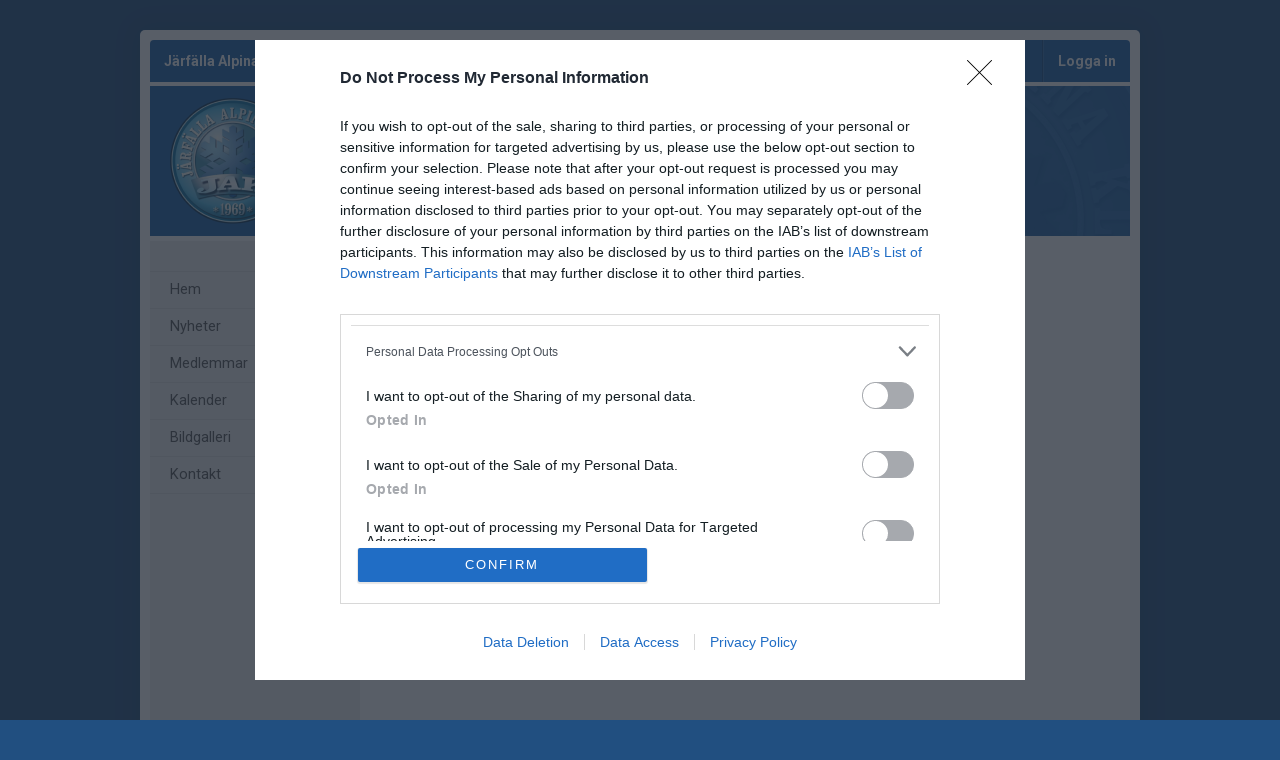

--- FILE ---
content_type: text/css
request_url: https://www.jarfallaalpina.se/css/shared/sl-badge.css?aecb3136e3d67e3fd6e6ca84f2be715e
body_size: 750
content:
.sl-badge-primary {
	background-color: #298ccd !important;
	color: #fff;
}

a.sl-badge.sl-badge-primary:hover,
a.sl-badge.sl-badge-primary:focus {
	background-color: #298ccd !important;
	color: #fff;
}


.sl-badge-primary-light {
	background-color: rgba(62,165,235,0.18) !important;
	color: #4b8bb6;
}

a.sl-badge.sl-badge-primary-light:hover,
a.sl-badge.sl-badge-primary-light:focus {
	color: #4b8bb6;
}


.sl-badge-success {
	background-color: #41bd7f !important;
	color: #fff;
}

a.sl-badge.sl-badge-success:hover,
a.sl-badge.sl-badge-success:focus {
	background-color: #41bd7f !important;
	color: #fff;
}


.sl-badge-success-light {
	background-color: rgba(86,189,125,0.18) !important;
	color: #56bd7d;
}

a.sl-badge.sl-badge-success-light:hover,
a.sl-badge.sl-badge-success-light:focus {
	background-color: rgba(86,189,125,0.18) !important;
	color: #56bd7d;
}


.sl-badge-warning {
	background-color: #f2b736 !important;
	color: #fff;
}

a.sl-badge.sl-badge-warning:hover,
a.sl-badge.sl-badge-warning:focus {
	background-color: #f2b736 !important;
	color: #fff;
}


.sl-badge-warning-light {
	background-color: rgba(255,190,47,0.18) !important;
	color: #d9990e;
}

a.sl-badge.sl-badge-warning-light:hover,
a.sl-badge.sl-badge-warning-light:focus {
	background-color: rgba(255,190,47,0.18) !important;
	color: #d9990e;
}


.sl-badge-danger {
	background-color: #eb445a !important;
	color: #fff;
}

a.sl-badge.sl-badge-danger:hover, 
a.sl-badge.sl-badge-danger:focus {
	background-color: #eb445a !important;
	color: #fff;
}


.sl-badge-danger-light {
	background-color: rgba(235,68,90,0.18) !important;
	color: #EB445A;
}

a.sl-badge.sl-badge-danger-light:hover,
a.sl-badge.sl-badge-danger-light :focus {
	background-color: rgba(235,68,90,0.18) !important;
	color: #EB445A;
}


.sl-badge-default {
	background-color: #999 !important;
	color: #fff;
}

a.sl-badge.sl-badge-default:hover,
a.sl-badge.sl-badge-default:focus {
	background-color: #999 !important;
	color: #fff;
}


.sl-badge-default-light {
	background-color: rgba(0,0,0,0.06) !important;
	color: #666;
}

a.sl-badge.sl-badge-default-light:hover,
a.sl-badge.sl-badge-default-light:focus {
	background-color: rgba(0,0,0,0.06) !important;
	color: #666;
}


.sl-badge-muted {
	background-color: #eee !important;
	color: #999;
}

a.sl-badge.sl-badge-muted:hover, 
a.sl-badge.sl-badge-muted:focus {
	background-color: #eee !important;
	color: #999;
}


.sl-badge-muted-light {
	background-color: rgba(0,0,0,0.06) !important;
	color: #999;
}

a.sl-badge.sl-badge-muted-light:hover,
a.sl-badge.sl-badge-muted-light:focus {
	background-color: rgba(0,0,0,0.06) !important;
	color: #999;
}


.sl-badge-secondary {
	background-color: #ffebac !important;
	color: #b5772b;
}

a.sl-badge.sl-badge-secondary:hover,
a.sl-badge.sl-badge-secondary:focus {
	background-color: #ffebac !important;
	color: #b5772b;
}





.sl-badge {
	height: 21px;
	display: inline-block;
	line-height: 21px;
	font-weight: 600;
	font-size: 10.5px;
	padding: 0 8px;
	border-radius: 3px;
}

.sl-badge-sm {
	height: 18px;
	line-height: 18px;
	font-size: 10.5px;
}

.sl-badge-md {
	height: 21px;
	line-height: 21px;
	font-size: 10.5px;
}

.sl-badge-lg {
	height: 24px;
	line-height: 25px;
	font-size: 11px;
}

.sl-badge-xl {
	height: 26px;
	line-height: 26px;
	font-size: 12px;
}

.sl-badge-rounded {
	border-radius: 100px;
}

.sl-badge-left {
	border-top-right-radius: 0;
	border-bottom-right-radius: 0;
}
.sl-badge-right {
	border-top-left-radius: 0;
	border-bottom-left-radius: 0;
}



/* LABELS, duplicate of sl-badge. Remove when all labels are removed from HTML */
.label-primary {
	background-color: #298ccd !important;
	color: #fff;
}

a.label.label-primary:hover,
a.label.label-primary:focus {
	background-color: #298ccd !important;
	color: #fff;
}


.label-primary-light {
	background-color: rgba(62,165,235,0.18) !important;
	color: #4b8bb6;
}

a.label.label-primary-light:hover,
a.label.label-primary-light:focus {
	color: #4b8bb6;
}


.label-success {
	background-color: #41bd7f !important;
	color: #fff;
}

a.label.label-success:hover,
a.label.label-success:focus {
	background-color: #41bd7f !important;
	color: #fff;
}


.label-success-light {
	background-color: rgba(86,189,125,0.18) !important;
	color: #56bd7d;
}

a.label.label-success-light:hover,
a.label.label-success-light:focus {
	background-color: rgba(86,189,125,0.18) !important;
	color: #56bd7d;
}


.label-warning {
	background-color: #f2b736 !important;
	color: #fff;
}

a.label.label-warning:hover,
a.label.label-warning:focus {
	background-color: #f2b736 !important;
	color: #fff;
}


.label-warning-light {
	background-color: rgba(255,190,47,0.18) !important;
	color: #d9990e;
}

a.label.label-warning-light:hover,
a.label.label-warning-light:focus {
	background-color: rgba(255,190,47,0.18) !important;
	color: #d9990e;
}


.label-danger {
	background-color: #eb445a !important;
	color: #fff;
}

a.label.label-danger:hover,
a.label.label-danger:focus {
	background-color: #eb445a !important;
	color: #fff;
}


.label-danger-light {
	background-color: rgba(235,68,90,0.18) !important;
	color: #EB445A;
}

a.label.label-danger-light:hover,
a.label.label-danger-light :focus {
	background-color: rgba(235,68,90,0.18) !important;
	color: #EB445A;
}


.label-default {
	background-color: #999 !important;
	color: #fff;
}

a.label.label-default:hover,
a.label.label-default:focus {
	background-color: #999 !important;
	color: #fff;
}


.label-default-light {
	background-color: rgba(0,0,0,0.06) !important;
	color: #666;
}

a.label.label-default-light:hover,
a.label.label-default-light:focus {
	background-color: rgba(0,0,0,0.06) !important;
	color: #666;
}


.label-muted {
	background-color: #eee !important;
	color: #999;
}

a.label.label-muted:hover,
a.label.label-muted:focus {
	background-color: #eee !important;
	color: #999;
}


.label-muted-light {
	background-color: rgba(0,0,0,0.06) !important;
	color: #999;
}

a.label.label-muted-light:hover,
a.label.label-muted-light:focus {
	background-color: rgba(0,0,0,0.06) !important;
	color: #999;
}


.label-secondary {
	background-color: #ffebac !important;
	color: #b5772b;
}

a.label.label-secondary:hover,
a.label.label-secondary:focus {
	background-color: #ffebac !important;
	color: #b5772b;
}

--- FILE ---
content_type: text/css
request_url: https://www.jarfallaalpina.se/css/website/file-type-icons.css?c98cb3e7a5417a47493a61cc2503860e
body_size: 2531
content:
/*******************************************
File icons:
- Documents

How to use:
<figure class="file-icon pdf">
    <img src="/img/icons/filetype/pdf.png">
</figure>
*******************************************/
/* File Icon */
.file-icon {
        display:inline-block;
        width:30px;
        height:38px;
        line-height:38px;
        background:#eee;
        border-radius:3px;
        text-align:center;
        position: relative;
    }
        /* Folded corner */
        .file-icon:after {
            content: '';
            display: block;
            position: absolute;
            top: 0;
            right: 0;
            width: 1px;
            height: 1px;
            border-bottom: 8px solid rgba(0,0,0,0.3);
            border-right: 8px solid #fff;
            border-left: 0;
            border-top: 0;
        }
        /* Folded corner */
        .file-icon.folder:after {
            content: '';
            display: block;
            position: absolute;
            top: 1px;
            right: 0;
            width: 65%;
            height: 5px;
            border: 0;
            border-bottom: 0;
            border-right: 0;
            border-left: 5px solid #f8c63d;
            border-top: 5px solid transparent;
            border-top-right-radius: 3px;
            background: #daa924;
            box-shadow: 0 -1px 0px rgba(255,255,255,0.5);
        }
        /*File type icon */
        .file-icon img {
            max-width:75%;
            vertical-align: middle;
        }
        /*File icon size */
        .file-icon.file-icon-small { width:14px; height:16px; line-height:14px; }
        .file-icon.file-icon-small:after { border-bottom-width: 3px; border-right-width: 3px; }


    /* File Icon Colors */
    .file-icon.folder { background-color:#f8c63d; }
    .file-icon.folder:after { }
    .file-icon.photo { background-color:#ff543d; }
    .file-icon.vector { background-color:#ffa500; }
    .file-icon.audio { background-color:#562f89; }
    .file-icon.video { background-color:#e50808; }
    .file-icon.presentation { background-color:#e75a15; }
    .file-icon.web { background-color:#2aa8e2; }
    .file-icon.code { background-color:#44486b; }
    .file-icon.flash { background-color:#e54b37; }
    .file-icon.pdf { background-color:#d3220b; }
    .file-icon.plaintext { background-color:#c4c9d1; }
    .file-icon.document { background-color:#0091ff; }
    .file-icon.spreadsheet { background-color:#2db965; }
    .file-icon.compressed { background-color:#363a56; }
    .file-icon.unknown { background-color:#ababab; }


--- FILE ---
content_type: text/css
request_url: https://www.jarfallaalpina.se/css/components/toggle-button.css?577b3e753117f62d84498381941af778
body_size: 18
content:
.toggle-button input[type=checkbox] {
    display: block;
    position: relative;
    overflow: hidden;
    opacity: 0;
    height: 0;
}


--- FILE ---
content_type: application/javascript
request_url: https://www.jarfallaalpina.se/js/shared/decodeemails.js?c1dc989d5e045041863da3161231fea0
body_size: 401
content:
(function () {
    EEdecode();
})();

function EEdecode() {
    var decoder = new StringDecoder();

    $(".e-e-s").each(function (item) {
        var enc = $(this).attr("href");
        var email = decoder.decode(enc);
        $(this).attr("href", email);
        $(this).removeClass("e-e-s");
    });
    $(".e-e-i").each(function (item) {
        var enc = $(this).html();
        var email = decoder.decode(enc);
        $(this).html(email);
        $(this).removeClass("e-e-i");
    });
}